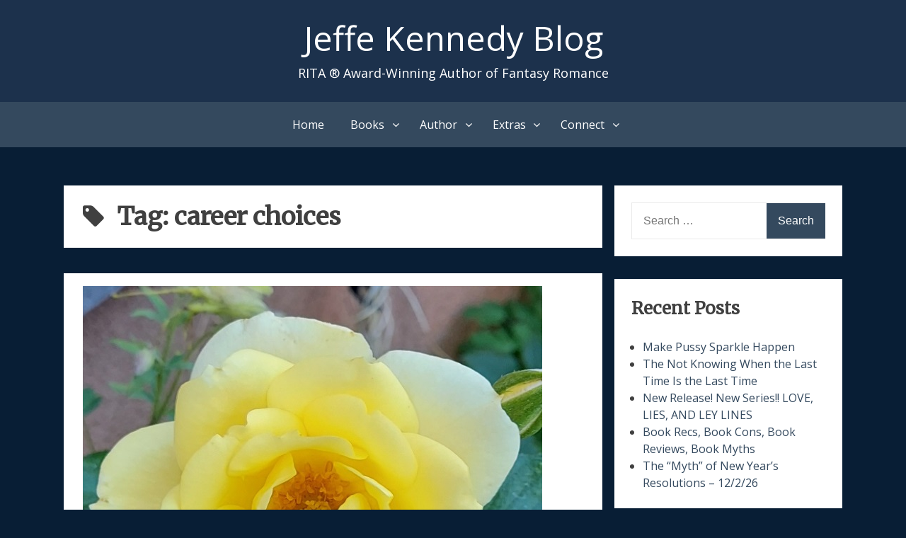

--- FILE ---
content_type: text/html; charset=UTF-8
request_url: https://blog.jeffekennedy.com/tag/career-choices/
body_size: 14275
content:
<!DOCTYPE html>
<html lang="en-US">
<head>
<meta charset="UTF-8">
<meta name="viewport" content="width=device-width, initial-scale=1">
<link rel="profile" href="http://gmpg.org/xfn/11">
<link href="https://fonts.googleapis.com/css?family=Merriweather|Great+Vibes|Open+Sans|Alegreya|Alegreya+Sans" rel="stylesheet">
	
<title>career choices &#8211; Jeffe Kennedy Blog</title>
<meta name='robots' content='max-image-preview:large' />
	<style>img:is([sizes="auto" i], [sizes^="auto," i]) { contain-intrinsic-size: 3000px 1500px }</style>
	<link rel="alternate" type="application/rss+xml" title="Jeffe Kennedy Blog &raquo; Feed" href="https://blog.jeffekennedy.com/feed/" />
<link rel="alternate" type="application/rss+xml" title="Jeffe Kennedy Blog &raquo; Comments Feed" href="https://blog.jeffekennedy.com/comments/feed/" />
<link rel="alternate" type="application/rss+xml" title="Jeffe Kennedy Blog &raquo; career choices Tag Feed" href="https://blog.jeffekennedy.com/tag/career-choices/feed/" />
<script type="text/javascript">
/* <![CDATA[ */
window._wpemojiSettings = {"baseUrl":"https:\/\/s.w.org\/images\/core\/emoji\/16.0.1\/72x72\/","ext":".png","svgUrl":"https:\/\/s.w.org\/images\/core\/emoji\/16.0.1\/svg\/","svgExt":".svg","source":{"concatemoji":"https:\/\/blog.jeffekennedy.com\/wp-includes\/js\/wp-emoji-release.min.js?ver=6.8.3"}};
/*! This file is auto-generated */
!function(s,n){var o,i,e;function c(e){try{var t={supportTests:e,timestamp:(new Date).valueOf()};sessionStorage.setItem(o,JSON.stringify(t))}catch(e){}}function p(e,t,n){e.clearRect(0,0,e.canvas.width,e.canvas.height),e.fillText(t,0,0);var t=new Uint32Array(e.getImageData(0,0,e.canvas.width,e.canvas.height).data),a=(e.clearRect(0,0,e.canvas.width,e.canvas.height),e.fillText(n,0,0),new Uint32Array(e.getImageData(0,0,e.canvas.width,e.canvas.height).data));return t.every(function(e,t){return e===a[t]})}function u(e,t){e.clearRect(0,0,e.canvas.width,e.canvas.height),e.fillText(t,0,0);for(var n=e.getImageData(16,16,1,1),a=0;a<n.data.length;a++)if(0!==n.data[a])return!1;return!0}function f(e,t,n,a){switch(t){case"flag":return n(e,"\ud83c\udff3\ufe0f\u200d\u26a7\ufe0f","\ud83c\udff3\ufe0f\u200b\u26a7\ufe0f")?!1:!n(e,"\ud83c\udde8\ud83c\uddf6","\ud83c\udde8\u200b\ud83c\uddf6")&&!n(e,"\ud83c\udff4\udb40\udc67\udb40\udc62\udb40\udc65\udb40\udc6e\udb40\udc67\udb40\udc7f","\ud83c\udff4\u200b\udb40\udc67\u200b\udb40\udc62\u200b\udb40\udc65\u200b\udb40\udc6e\u200b\udb40\udc67\u200b\udb40\udc7f");case"emoji":return!a(e,"\ud83e\udedf")}return!1}function g(e,t,n,a){var r="undefined"!=typeof WorkerGlobalScope&&self instanceof WorkerGlobalScope?new OffscreenCanvas(300,150):s.createElement("canvas"),o=r.getContext("2d",{willReadFrequently:!0}),i=(o.textBaseline="top",o.font="600 32px Arial",{});return e.forEach(function(e){i[e]=t(o,e,n,a)}),i}function t(e){var t=s.createElement("script");t.src=e,t.defer=!0,s.head.appendChild(t)}"undefined"!=typeof Promise&&(o="wpEmojiSettingsSupports",i=["flag","emoji"],n.supports={everything:!0,everythingExceptFlag:!0},e=new Promise(function(e){s.addEventListener("DOMContentLoaded",e,{once:!0})}),new Promise(function(t){var n=function(){try{var e=JSON.parse(sessionStorage.getItem(o));if("object"==typeof e&&"number"==typeof e.timestamp&&(new Date).valueOf()<e.timestamp+604800&&"object"==typeof e.supportTests)return e.supportTests}catch(e){}return null}();if(!n){if("undefined"!=typeof Worker&&"undefined"!=typeof OffscreenCanvas&&"undefined"!=typeof URL&&URL.createObjectURL&&"undefined"!=typeof Blob)try{var e="postMessage("+g.toString()+"("+[JSON.stringify(i),f.toString(),p.toString(),u.toString()].join(",")+"));",a=new Blob([e],{type:"text/javascript"}),r=new Worker(URL.createObjectURL(a),{name:"wpTestEmojiSupports"});return void(r.onmessage=function(e){c(n=e.data),r.terminate(),t(n)})}catch(e){}c(n=g(i,f,p,u))}t(n)}).then(function(e){for(var t in e)n.supports[t]=e[t],n.supports.everything=n.supports.everything&&n.supports[t],"flag"!==t&&(n.supports.everythingExceptFlag=n.supports.everythingExceptFlag&&n.supports[t]);n.supports.everythingExceptFlag=n.supports.everythingExceptFlag&&!n.supports.flag,n.DOMReady=!1,n.readyCallback=function(){n.DOMReady=!0}}).then(function(){return e}).then(function(){var e;n.supports.everything||(n.readyCallback(),(e=n.source||{}).concatemoji?t(e.concatemoji):e.wpemoji&&e.twemoji&&(t(e.twemoji),t(e.wpemoji)))}))}((window,document),window._wpemojiSettings);
/* ]]> */
</script>
<style id='wp-emoji-styles-inline-css' type='text/css'>

	img.wp-smiley, img.emoji {
		display: inline !important;
		border: none !important;
		box-shadow: none !important;
		height: 1em !important;
		width: 1em !important;
		margin: 0 0.07em !important;
		vertical-align: -0.1em !important;
		background: none !important;
		padding: 0 !important;
	}
</style>
<link rel='stylesheet' id='wp-block-library-css' href='https://blog.jeffekennedy.com/wp-includes/css/dist/block-library/style.min.css?ver=6.8.3' type='text/css' media='all' />
<style id='classic-theme-styles-inline-css' type='text/css'>
/*! This file is auto-generated */
.wp-block-button__link{color:#fff;background-color:#32373c;border-radius:9999px;box-shadow:none;text-decoration:none;padding:calc(.667em + 2px) calc(1.333em + 2px);font-size:1.125em}.wp-block-file__button{background:#32373c;color:#fff;text-decoration:none}
</style>
<style id='global-styles-inline-css' type='text/css'>
:root{--wp--preset--aspect-ratio--square: 1;--wp--preset--aspect-ratio--4-3: 4/3;--wp--preset--aspect-ratio--3-4: 3/4;--wp--preset--aspect-ratio--3-2: 3/2;--wp--preset--aspect-ratio--2-3: 2/3;--wp--preset--aspect-ratio--16-9: 16/9;--wp--preset--aspect-ratio--9-16: 9/16;--wp--preset--color--black: #000000;--wp--preset--color--cyan-bluish-gray: #abb8c3;--wp--preset--color--white: #ffffff;--wp--preset--color--pale-pink: #f78da7;--wp--preset--color--vivid-red: #cf2e2e;--wp--preset--color--luminous-vivid-orange: #ff6900;--wp--preset--color--luminous-vivid-amber: #fcb900;--wp--preset--color--light-green-cyan: #7bdcb5;--wp--preset--color--vivid-green-cyan: #00d084;--wp--preset--color--pale-cyan-blue: #8ed1fc;--wp--preset--color--vivid-cyan-blue: #0693e3;--wp--preset--color--vivid-purple: #9b51e0;--wp--preset--gradient--vivid-cyan-blue-to-vivid-purple: linear-gradient(135deg,rgba(6,147,227,1) 0%,rgb(155,81,224) 100%);--wp--preset--gradient--light-green-cyan-to-vivid-green-cyan: linear-gradient(135deg,rgb(122,220,180) 0%,rgb(0,208,130) 100%);--wp--preset--gradient--luminous-vivid-amber-to-luminous-vivid-orange: linear-gradient(135deg,rgba(252,185,0,1) 0%,rgba(255,105,0,1) 100%);--wp--preset--gradient--luminous-vivid-orange-to-vivid-red: linear-gradient(135deg,rgba(255,105,0,1) 0%,rgb(207,46,46) 100%);--wp--preset--gradient--very-light-gray-to-cyan-bluish-gray: linear-gradient(135deg,rgb(238,238,238) 0%,rgb(169,184,195) 100%);--wp--preset--gradient--cool-to-warm-spectrum: linear-gradient(135deg,rgb(74,234,220) 0%,rgb(151,120,209) 20%,rgb(207,42,186) 40%,rgb(238,44,130) 60%,rgb(251,105,98) 80%,rgb(254,248,76) 100%);--wp--preset--gradient--blush-light-purple: linear-gradient(135deg,rgb(255,206,236) 0%,rgb(152,150,240) 100%);--wp--preset--gradient--blush-bordeaux: linear-gradient(135deg,rgb(254,205,165) 0%,rgb(254,45,45) 50%,rgb(107,0,62) 100%);--wp--preset--gradient--luminous-dusk: linear-gradient(135deg,rgb(255,203,112) 0%,rgb(199,81,192) 50%,rgb(65,88,208) 100%);--wp--preset--gradient--pale-ocean: linear-gradient(135deg,rgb(255,245,203) 0%,rgb(182,227,212) 50%,rgb(51,167,181) 100%);--wp--preset--gradient--electric-grass: linear-gradient(135deg,rgb(202,248,128) 0%,rgb(113,206,126) 100%);--wp--preset--gradient--midnight: linear-gradient(135deg,rgb(2,3,129) 0%,rgb(40,116,252) 100%);--wp--preset--font-size--small: 13px;--wp--preset--font-size--medium: 20px;--wp--preset--font-size--large: 36px;--wp--preset--font-size--x-large: 42px;--wp--preset--spacing--20: 0.44rem;--wp--preset--spacing--30: 0.67rem;--wp--preset--spacing--40: 1rem;--wp--preset--spacing--50: 1.5rem;--wp--preset--spacing--60: 2.25rem;--wp--preset--spacing--70: 3.38rem;--wp--preset--spacing--80: 5.06rem;--wp--preset--shadow--natural: 6px 6px 9px rgba(0, 0, 0, 0.2);--wp--preset--shadow--deep: 12px 12px 50px rgba(0, 0, 0, 0.4);--wp--preset--shadow--sharp: 6px 6px 0px rgba(0, 0, 0, 0.2);--wp--preset--shadow--outlined: 6px 6px 0px -3px rgba(255, 255, 255, 1), 6px 6px rgba(0, 0, 0, 1);--wp--preset--shadow--crisp: 6px 6px 0px rgba(0, 0, 0, 1);}:where(.is-layout-flex){gap: 0.5em;}:where(.is-layout-grid){gap: 0.5em;}body .is-layout-flex{display: flex;}.is-layout-flex{flex-wrap: wrap;align-items: center;}.is-layout-flex > :is(*, div){margin: 0;}body .is-layout-grid{display: grid;}.is-layout-grid > :is(*, div){margin: 0;}:where(.wp-block-columns.is-layout-flex){gap: 2em;}:where(.wp-block-columns.is-layout-grid){gap: 2em;}:where(.wp-block-post-template.is-layout-flex){gap: 1.25em;}:where(.wp-block-post-template.is-layout-grid){gap: 1.25em;}.has-black-color{color: var(--wp--preset--color--black) !important;}.has-cyan-bluish-gray-color{color: var(--wp--preset--color--cyan-bluish-gray) !important;}.has-white-color{color: var(--wp--preset--color--white) !important;}.has-pale-pink-color{color: var(--wp--preset--color--pale-pink) !important;}.has-vivid-red-color{color: var(--wp--preset--color--vivid-red) !important;}.has-luminous-vivid-orange-color{color: var(--wp--preset--color--luminous-vivid-orange) !important;}.has-luminous-vivid-amber-color{color: var(--wp--preset--color--luminous-vivid-amber) !important;}.has-light-green-cyan-color{color: var(--wp--preset--color--light-green-cyan) !important;}.has-vivid-green-cyan-color{color: var(--wp--preset--color--vivid-green-cyan) !important;}.has-pale-cyan-blue-color{color: var(--wp--preset--color--pale-cyan-blue) !important;}.has-vivid-cyan-blue-color{color: var(--wp--preset--color--vivid-cyan-blue) !important;}.has-vivid-purple-color{color: var(--wp--preset--color--vivid-purple) !important;}.has-black-background-color{background-color: var(--wp--preset--color--black) !important;}.has-cyan-bluish-gray-background-color{background-color: var(--wp--preset--color--cyan-bluish-gray) !important;}.has-white-background-color{background-color: var(--wp--preset--color--white) !important;}.has-pale-pink-background-color{background-color: var(--wp--preset--color--pale-pink) !important;}.has-vivid-red-background-color{background-color: var(--wp--preset--color--vivid-red) !important;}.has-luminous-vivid-orange-background-color{background-color: var(--wp--preset--color--luminous-vivid-orange) !important;}.has-luminous-vivid-amber-background-color{background-color: var(--wp--preset--color--luminous-vivid-amber) !important;}.has-light-green-cyan-background-color{background-color: var(--wp--preset--color--light-green-cyan) !important;}.has-vivid-green-cyan-background-color{background-color: var(--wp--preset--color--vivid-green-cyan) !important;}.has-pale-cyan-blue-background-color{background-color: var(--wp--preset--color--pale-cyan-blue) !important;}.has-vivid-cyan-blue-background-color{background-color: var(--wp--preset--color--vivid-cyan-blue) !important;}.has-vivid-purple-background-color{background-color: var(--wp--preset--color--vivid-purple) !important;}.has-black-border-color{border-color: var(--wp--preset--color--black) !important;}.has-cyan-bluish-gray-border-color{border-color: var(--wp--preset--color--cyan-bluish-gray) !important;}.has-white-border-color{border-color: var(--wp--preset--color--white) !important;}.has-pale-pink-border-color{border-color: var(--wp--preset--color--pale-pink) !important;}.has-vivid-red-border-color{border-color: var(--wp--preset--color--vivid-red) !important;}.has-luminous-vivid-orange-border-color{border-color: var(--wp--preset--color--luminous-vivid-orange) !important;}.has-luminous-vivid-amber-border-color{border-color: var(--wp--preset--color--luminous-vivid-amber) !important;}.has-light-green-cyan-border-color{border-color: var(--wp--preset--color--light-green-cyan) !important;}.has-vivid-green-cyan-border-color{border-color: var(--wp--preset--color--vivid-green-cyan) !important;}.has-pale-cyan-blue-border-color{border-color: var(--wp--preset--color--pale-cyan-blue) !important;}.has-vivid-cyan-blue-border-color{border-color: var(--wp--preset--color--vivid-cyan-blue) !important;}.has-vivid-purple-border-color{border-color: var(--wp--preset--color--vivid-purple) !important;}.has-vivid-cyan-blue-to-vivid-purple-gradient-background{background: var(--wp--preset--gradient--vivid-cyan-blue-to-vivid-purple) !important;}.has-light-green-cyan-to-vivid-green-cyan-gradient-background{background: var(--wp--preset--gradient--light-green-cyan-to-vivid-green-cyan) !important;}.has-luminous-vivid-amber-to-luminous-vivid-orange-gradient-background{background: var(--wp--preset--gradient--luminous-vivid-amber-to-luminous-vivid-orange) !important;}.has-luminous-vivid-orange-to-vivid-red-gradient-background{background: var(--wp--preset--gradient--luminous-vivid-orange-to-vivid-red) !important;}.has-very-light-gray-to-cyan-bluish-gray-gradient-background{background: var(--wp--preset--gradient--very-light-gray-to-cyan-bluish-gray) !important;}.has-cool-to-warm-spectrum-gradient-background{background: var(--wp--preset--gradient--cool-to-warm-spectrum) !important;}.has-blush-light-purple-gradient-background{background: var(--wp--preset--gradient--blush-light-purple) !important;}.has-blush-bordeaux-gradient-background{background: var(--wp--preset--gradient--blush-bordeaux) !important;}.has-luminous-dusk-gradient-background{background: var(--wp--preset--gradient--luminous-dusk) !important;}.has-pale-ocean-gradient-background{background: var(--wp--preset--gradient--pale-ocean) !important;}.has-electric-grass-gradient-background{background: var(--wp--preset--gradient--electric-grass) !important;}.has-midnight-gradient-background{background: var(--wp--preset--gradient--midnight) !important;}.has-small-font-size{font-size: var(--wp--preset--font-size--small) !important;}.has-medium-font-size{font-size: var(--wp--preset--font-size--medium) !important;}.has-large-font-size{font-size: var(--wp--preset--font-size--large) !important;}.has-x-large-font-size{font-size: var(--wp--preset--font-size--x-large) !important;}
:where(.wp-block-post-template.is-layout-flex){gap: 1.25em;}:where(.wp-block-post-template.is-layout-grid){gap: 1.25em;}
:where(.wp-block-columns.is-layout-flex){gap: 2em;}:where(.wp-block-columns.is-layout-grid){gap: 2em;}
:root :where(.wp-block-pullquote){font-size: 1.5em;line-height: 1.6;}
</style>
<link rel='stylesheet' id='bhari-core-css-css' href='https://blog.jeffekennedy.com/wp-content/themes/bhari/assets/css/min/style.min.css?ver=6.8.3' type='text/css' media='all' />
<style id='bhari-core-css-inline-css' type='text/css'>
.error404 .site-content, .page .site-content, .error404 .custom-headers, .page .custom-headers {max-width: 1100px; }.archive .site-content, .search .site-content, .blog .site-content, .archive .custom-headers, .search .custom-headers, .blog .custom-headers {max-width: 1100px; }.single .site-content, .single .custom-headers {max-width: 1100px; }
</style>
<link rel='stylesheet' id='font-awesome-css' href='https://blog.jeffekennedy.com/wp-content/themes/bhari/assets/vendor/css/font-awesome.min.css?ver=6.8.3' type='text/css' media='all' />
<script type="text/javascript" src="https://blog.jeffekennedy.com/wp-includes/js/jquery/jquery.min.js?ver=3.7.1" id="jquery-core-js"></script>
<script type="text/javascript" src="https://blog.jeffekennedy.com/wp-includes/js/jquery/jquery-migrate.min.js?ver=3.4.1" id="jquery-migrate-js"></script>
<link rel="https://api.w.org/" href="https://blog.jeffekennedy.com/wp-json/" /><link rel="alternate" title="JSON" type="application/json" href="https://blog.jeffekennedy.com/wp-json/wp/v2/tags/10199" /><link rel="EditURI" type="application/rsd+xml" title="RSD" href="https://blog.jeffekennedy.com/xmlrpc.php?rsd" />
<meta name="generator" content="WordPress 6.8.3" />
<style type="text/css">.recentcomments a{display:inline !important;padding:0 !important;margin:0 !important;}</style>        <style type="text/css">
                .site-title a,
        .site-description {
         color: #1c314c;
        }
               </style>
        <style type="text/css" id="custom-background-css">
body.custom-background { background-color: #081e35; }
</style>
	<link rel="icon" href="https://blog.jeffekennedy.com/wp-content/uploads/2019/03/cropped-favicon-1-32x32.png" sizes="32x32" />
<link rel="icon" href="https://blog.jeffekennedy.com/wp-content/uploads/2019/03/cropped-favicon-1-192x192.png" sizes="192x192" />
<link rel="apple-touch-icon" href="https://blog.jeffekennedy.com/wp-content/uploads/2019/03/cropped-favicon-1-180x180.png" />
<meta name="msapplication-TileImage" content="https://blog.jeffekennedy.com/wp-content/uploads/2019/03/cropped-favicon-1-270x270.png" />
		<style type="text/css" id="wp-custom-css">
			body
{
	font-family: 'Open Sans', sans-serif;
}

#masthead
{
	background-color: #1C314C;
}

#masthead a, #masthead p
{
	color: white;
}

#masthead a:hover
{
	color: #758DAA;
}

#masthead h1
{
	font-family: 'Great Vibes', cursive;
}

h1,h2,h3,h4,h5,h6
{
    font-family: 'Merriweather', serif;
}		</style>
		</head>

<body class="archive tag tag-career-choices tag-10199 custom-background wp-theme-bhari layout-content-sidebar group-blog hfeed">
<div id="page" class="site">
    <a class="skip-link screen-reader-text" href="#content">Skip to content</a>

        <header id="masthead" class="site-header" role="banner">
    
        <div class="site-branding">
                                        <p class="site-title"><a href="https://blog.jeffekennedy.com/" rel="home">Jeffe Kennedy Blog</a></p>
            
                                        <p class="site-description">RITA ® Award-Winning Author of Fantasy Romance </p>
                    </div><!-- .site-branding -->

        <nav id="site-navigation" class="main-navigation" role="navigation">
            <button class="menu-toggle" aria-controls="primary-menu" aria-expanded="false">
                                    <i class="fa fa-reorder" aria-hidden="true"></i>
                                Primary Menu            </button>
            <div class="menu-top-menu-container"><ul id="primary-menu" class="menu"><li id="menu-item-96859" class="menu-item menu-item-type-custom menu-item-object-custom menu-item-96859"><a href="https://www.jeffekennedy.com">Home</a></li>
<li id="menu-item-96827" class="menu-item menu-item-type-custom menu-item-object-custom menu-item-has-children menu-item-96827"><a href="#">Books</a>
<ul class="sub-menu">
	<li id="menu-item-96792" class="menu-item menu-item-type-custom menu-item-object-custom menu-item-96792"><a href="https://jeffekennedy.com/genres/all">By Genre</a></li>
	<li id="menu-item-96793" class="menu-item menu-item-type-custom menu-item-object-custom menu-item-96793"><a href="https://jeffekennedy.com/reading-order">Reading Order</a></li>
	<li id="menu-item-99156" class="menu-item menu-item-type-custom menu-item-object-custom menu-item-99156"><a href="https://jeffekennedy.com/series/bonds-of-magic">Bonds of Magic</a></li>
	<li id="menu-item-99155" class="menu-item menu-item-type-custom menu-item-object-custom menu-item-99155"><a href="https://jeffekennedy.com/series/heirs-of-magic">Heirs of Magic</a></li>
	<li id="menu-item-96794" class="menu-item menu-item-type-custom menu-item-object-custom menu-item-96794"><a href="https://jeffekennedy.com/series/sorcerous-moons">Sorcerous Moons</a></li>
	<li id="menu-item-96795" class="menu-item menu-item-type-custom menu-item-object-custom menu-item-96795"><a href="https://jeffekennedy.com/series/the-chronicles-of-dasnaria">The Chronicles of Dasnaria</a></li>
	<li id="menu-item-96796" class="menu-item menu-item-type-custom menu-item-object-custom menu-item-96796"><a href="https://jeffekennedy.com/series/missed-connections">Missed Connections</a></li>
	<li id="menu-item-96797" class="menu-item menu-item-type-custom menu-item-object-custom menu-item-96797"><a href="https://jeffekennedy.com/series/the-uncharted-realms">The Uncharted Realms</a></li>
	<li id="menu-item-96798" class="menu-item menu-item-type-custom menu-item-object-custom menu-item-96798"><a href="https://jeffekennedy.com/series/between-the-twelve-kingdoms-and-the-uncharted-realms">Between the Twelve Kingdoms and the Uncharted Realms</a></li>
	<li id="menu-item-96799" class="menu-item menu-item-type-custom menu-item-object-custom menu-item-96799"><a href="https://jeffekennedy.com/series/falling-under">Falling Under</a></li>
	<li id="menu-item-96800" class="menu-item menu-item-type-custom menu-item-object-custom menu-item-96800"><a href="https://jeffekennedy.com/series/covenant-of-thorns">Covenant of Thorns</a></li>
	<li id="menu-item-96801" class="menu-item menu-item-type-custom menu-item-object-custom menu-item-96801"><a href="https://jeffekennedy.com/series/facets-of-passion">Facets of Passion</a></li>
	<li id="menu-item-96802" class="menu-item menu-item-type-custom menu-item-object-custom menu-item-96802"><a href="https://jeffekennedy.com/series/master-of-the-opera-e-serial">Master of the Opera E-Serial</a></li>
	<li id="menu-item-96803" class="menu-item menu-item-type-custom menu-item-object-custom menu-item-96803"><a href="https://jeffekennedy.com/series/blood-currency">Blood Currency</a></li>
	<li id="menu-item-96804" class="menu-item menu-item-type-custom menu-item-object-custom menu-item-96804"><a href="https://jeffekennedy.com/series/petals-and-thorns">Petals and Thorns</a></li>
	<li id="menu-item-96805" class="menu-item menu-item-type-custom menu-item-object-custom menu-item-96805"><a href="https://jeffekennedy.com/series/forgotten-empires">Forgotten Empires</a></li>
	<li id="menu-item-96806" class="menu-item menu-item-type-custom menu-item-object-custom menu-item-96806"><a href="https://jeffekennedy.com/series/other-works">Other Works</a></li>
	<li id="menu-item-96807" class="menu-item menu-item-type-custom menu-item-object-custom menu-item-96807"><a href="https://jeffekennedy.com/series/the-twelve-kingdoms">The Twelve Kingdoms</a></li>
</ul>
</li>
<li id="menu-item-96828" class="menu-item menu-item-type-custom menu-item-object-custom menu-item-has-children menu-item-96828"><a href="#">Author</a>
<ul class="sub-menu">
	<li id="menu-item-96808" class="menu-item menu-item-type-custom menu-item-object-custom menu-item-96808"><a href="https://jeffekennedy.com/workshops">Workshops</a></li>
	<li id="menu-item-96809" class="menu-item menu-item-type-custom menu-item-object-custom menu-item-96809"><a href="https://jeffekennedy.com/appearances">In Person Appearances</a></li>
	<li id="menu-item-96810" class="menu-item menu-item-type-custom menu-item-object-custom menu-item-96810"><a href="https://jeffekennedy.com/bio">Biography</a></li>
	<li id="menu-item-96811" class="menu-item menu-item-type-custom menu-item-object-custom menu-item-96811"><a href="https://jeffekennedy.com/virtual-appearances">Virtual Appearances</a></li>
</ul>
</li>
<li id="menu-item-96829" class="menu-item menu-item-type-custom menu-item-object-custom menu-item-has-children menu-item-96829"><a href="#">Extras</a>
<ul class="sub-menu">
	<li id="menu-item-96812" class="menu-item menu-item-type-custom menu-item-object-custom menu-item-96812"><a href="https://jeffekennedy.com/Santa-Fe-Webcam">Life in Santa Fe</a></li>
	<li id="menu-item-96813" class="menu-item menu-item-type-custom menu-item-object-custom menu-item-96813"><a href="https://jeffekennedy.com/faq">FAQs</a></li>
	<li id="menu-item-96814" class="menu-item menu-item-type-custom menu-item-object-custom menu-item-96814"><a href="https://jeffekennedy.com/kingdoms-and-realms-gallery">A Gallery for Twelve Kingdoms and Uncharted Realms</a></li>
	<li id="menu-item-96815" class="menu-item menu-item-type-custom menu-item-object-custom menu-item-96815"><a href="https://jeffekennedy.com/Blogs">Blogs I Follow and Recommend</a></li>
	<li id="menu-item-96816" class="menu-item menu-item-type-custom menu-item-object-custom menu-item-96816"><a href="https://jeffekennedy.com/Conferences">Fun Photos from Conferences and Around the World</a></li>
</ul>
</li>
<li id="menu-item-96830" class="menu-item menu-item-type-custom menu-item-object-custom menu-item-has-children menu-item-96830"><a href="#">Connect</a>
<ul class="sub-menu">
	<li id="menu-item-96817" class="menu-item menu-item-type-custom menu-item-object-custom menu-item-96817"><a href="https://twitter.com/jeffekennedy">Twitter</a></li>
	<li id="menu-item-96818" class="menu-item menu-item-type-custom menu-item-object-custom menu-item-96818"><a href="https://sffseven.blogspot.com/">SFF Seven</a></li>
	<li id="menu-item-96819" class="menu-item menu-item-type-custom menu-item-object-custom menu-item-96819"><a href="https://ffprwa.com/">FF&#038;P</a></li>
	<li id="menu-item-96820" class="menu-item menu-item-type-custom menu-item-object-custom menu-item-96820"><a href="https://herebemagic.blogspot.com/">Here Be Magic</a></li>
	<li id="menu-item-96821" class="menu-item menu-item-type-custom menu-item-object-custom menu-item-96821"><a href="https://jeffekennedy.com/Contact">Email</a></li>
	<li id="menu-item-96822" class="menu-item menu-item-type-custom menu-item-object-custom menu-item-96822"><a href="https://www.goodreads.com/author/show/1014374.Jeffe_Kennedy">Goodreads</a></li>
	<li id="menu-item-96823" class="menu-item menu-item-type-custom menu-item-object-custom menu-item-96823"><a href="https://www.facebook.com/Author.Jeffe.Kennedy/">Facebook</a></li>
	<li id="menu-item-96824" class="menu-item menu-item-type-custom menu-item-object-custom menu-item-96824"><a href="https://itunes.apple.com/us/artist/jeffe-kennedy/id470933194?mt=11&#038;ign-mpt=uo%3D4">iTunes</a></li>
	<li id="menu-item-96825" class="menu-item menu-item-type-custom menu-item-object-custom menu-item-96825"><a href="https://www.amazon.com/Jeffe-Kennedy/e/B001KIASYE?ref=sr_ntt_srch_lnk_1&#038;qid=1553183743&#038;sr=8-1">Amazon</a></li>
</ul>
</li>
</ul></div>        </nav><!-- #site-navigation -->

        </header><!-- #masthead -->

    
    
        <div id="content" class="site-content">
    
    <div id="primary" class="content-area">
        <main id="main" class="site-main" role="main">

            
                
                    <header class="page-header">
                        <h1 class="page-title"> <i class="fa fa-tag" aria-hidden="true"></i>Tag: <span>career choices</span></h1>                                            </header><!-- .page-header -->

                
                
                
<article id="post-100231" class="post-100231 post type-post status-publish format-standard has-post-thumbnail hentry category-blog tag-advice tag-career tag-career-author tag-career-choices tag-growing-up tag-sff-7 tag-sff-seven tag-stem">

        <header class="entry-header">
            
                        <div class="entry-thumbnail">
                    <img width="649" height="635" src="https://blog.jeffekennedy.com/wp-content/uploads/2022/06/20220529_070400.jpg" class="attachment-post-thumbnail size-post-thumbnail wp-post-image" alt="" decoding="async" fetchpriority="high" srcset="https://blog.jeffekennedy.com/wp-content/uploads/2022/06/20220529_070400.jpg 649w, https://blog.jeffekennedy.com/wp-content/uploads/2022/06/20220529_070400-300x294.jpg 300w" sizes="(max-width: 649px) 100vw, 649px" />                    </div><!-- .entry-thumbnail -->    
                    <h2 class="entry-title"><a href="https://blog.jeffekennedy.com/2022/06/01/putting-food-on-the-table-and-other-wise-advice-for-aspiring-novelists/" rel="bookmark">Putting Food on the Table™ and Other Wise Advice for Aspiring Novelists</a></h2><div class="entry-meta"><span class="meta-author"><img alt='' src='https://secure.gravatar.com/avatar/2a1f0b491794ebc70e4b458e360faa5d22746eae8fad2c8ee8385a77b4d1c205?s=20&#038;d=mm&#038;r=g' srcset='https://secure.gravatar.com/avatar/2a1f0b491794ebc70e4b458e360faa5d22746eae8fad2c8ee8385a77b4d1c205?s=40&#038;d=mm&#038;r=g 2x' class='avatar avatar-20 photo' height='20' width='20' decoding='async'/><span class="byline"><span class="author vcard"><a class="url fn n" href="https://blog.jeffekennedy.com/author/jken/">Jeffe Kennedy</a></span> </span></span><span class="sep">/</span><span class="meta-date"><i class="fa fa-calendar" aria-hidden="true"></i> <span class="posted-on"><a href="https://blog.jeffekennedy.com/2022/06/01/putting-food-on-the-table-and-other-wise-advice-for-aspiring-novelists/" rel="bookmark"><time class="entry-date published updated" datetime="2022-06-01T20:20:21+00:00">June 1, 2022</time></a> </span></span><span class="sep">/</span><span class="meta-category"><i class="fa fa-folder" aria-hidden="true"></i> <span class="cat-links"> <a href="https://blog.jeffekennedy.com/category/blog/" rel="category tag">Blog</a> </span></span></div><!-- .entry-meta -->
        </header><!-- .entry-header -->
    
        <div class="entry-content">
    
    <p>This week at the SFF Seven we&#8217;re discussing what we were supposed to be &#8211; the vocational advice young writers get because writing doesn&#8217;t put food on the table™</p>
<p>I really loved <a href="https://sffseven.blogspot.com/2022/05/the-young-writer-societys-expectations.html" target="_blank" rel="noopener">KAK&#8217;s epic tale from yesterday</a> (for some reason Google has decided I&#8217;m not allowed to comment anymore), in part because I am also not the author who Always Wanted to Be a Writer.</p>
<p>Not because I didn&#8217;t love reading and writing &#8211; I always, always did! &#8211; and I even won a poetry contest when I was eleven or twelve and I wrote poetry (really bad poetry) all through high school. I contributed them to the high school literary magazine, anonymously because I was a weenie. I took AP English and my teachers praised my stories and other writings.</p>
<p>But, dear reader, never did one person suggest that I become a writer. Nobody ever thinks that a career as a writer will put food on the table™. To be fair, it generally doesn&#8217;t, and it takes a long time to get there, unless you hit the literary equivalent of the lottery. Like all the pretty aspiring actors from the Midwest arriving in Hollywood on the bus, very few of us become superstars. Most of us get really good at waiting tables</p>
<p>Sometimes, though, I wish someone had suggested that as a career for me. Instead, like KAK, when I was told I could be or do anything, those suggestions shaded toward other careers. Science! Medicine! Biology! While I greatly appreciate that so many adults in my life recognized my strengths in the STEM areas and encouraged me to apply myself, I regret that I didn&#8217;t direct some of that application to writing.</p>
<p>See, when I was headed to college, there was a scholarship offered for someone in English/Literature. You had to write an essay and the winner got&#8230; I don&#8217;t even remember. Free ride? Fame? Glory? I can&#8217;t even remember, but I wanted it. I had this idea of surprising everyone with my sudden literary talent. So, even though I was enrolled as a pre-med student, I wrote an essay for this scholarship in the lit department.</p>
<p>Now, my mom and I had this back and forth then, where she HATED that I put off schoolwork until the night before. I was a terrible procrastinator &#8211; something I had to change about myself in becoming a novelist &#8211; and I&#8217;d gotten pretty good at gliding by on last-minute efforts. That&#8217;s what I did on this essay, whipping it out in a frenzy and I still thought it was brilliant.</p>
<p>And someone else &#8211; let&#8217;s call her Brienne Merritt &#8211; won the scholarship. You can Google her. She&#8217;s beautiful, blonde, athletic, intelligent, talented, and she won MY scholarship making her the ideal nemesis for a young me. I&#8217;m not tagging her because we aren&#8217;t friends and never were, though we have a lot of mutuals. I kind of doubt she even knows I exist. I was that gal at the party in <a href="https://www.imdb.com/title/tt0098258/fullcredits?ref_=tt_cl_sm" target="_blank" rel="noopener">Say Anything</a> that comes up to Ione Skye and babbles on about how their competition made her work harder and Ione finally says, &#8220;me too!&#8221; just to be polite.</p>
<p>(I notice that Brienne is now a nurse, which makes for a funny reversal.)</p>
<p>Anyway, the advice I did get, that was the best vocational advice I received, came at the end of college from my Comparative Religious Studies advisor, Professor Hadas. I was trying to decide between many post-college paths and interests &#8211; medical school, it turns out, was not one of them &#8211; and he told me to stick with science.</p>
<p>I know, right? Basically the same as everyone had been telling me all along, but he had wise advice along with it. He advised me to pick a career (and post-graduate education) that would put food on the table™. He told me I was fortunate to have strengths in areas that people would pay me to work on. And that having that income security would give me a foundation to continue to learn and grow, to follow my more esoteric interests.</p>
<p>It was truly good advice.</p>
<p><img decoding="async" class="alignnone size-medium wp-image-100232" src="http://blog.jeffekennedy.com/wp-content/uploads/2022/06/20220529_070400-300x294.jpg" alt="" width="300" height="294" srcset="https://blog.jeffekennedy.com/wp-content/uploads/2022/06/20220529_070400-300x294.jpg 300w, https://blog.jeffekennedy.com/wp-content/uploads/2022/06/20220529_070400.jpg 649w" sizes="(max-width: 300px) 100vw, 300px" /></p>

        </div><!-- .entry-content -->
    
        <footer class="entry-footer">
    
    <span class="comments-link"> <i class="fa fa-comments" aria-hidden="true"></i> <a href="https://blog.jeffekennedy.com/2022/06/01/putting-food-on-the-table-and-other-wise-advice-for-aspiring-novelists/#respond">Leave a Comment<span class="screen-reader-text"> on Putting Food on the Table™ and Other Wise Advice for Aspiring Novelists</span></a></span><span class="sep">/</span><span class="meta-tag"><i class="fa fa-tags" aria-hidden="true"></i> <span class="tags-links"> <a href="https://blog.jeffekennedy.com/tag/advice/" rel="tag">advice</a>, <a href="https://blog.jeffekennedy.com/tag/career/" rel="tag">career</a>, <a href="https://blog.jeffekennedy.com/tag/career-author/" rel="tag">career author</a>, <a href="https://blog.jeffekennedy.com/tag/career-choices/" rel="tag">career choices</a>, <a href="https://blog.jeffekennedy.com/tag/growing-up/" rel="tag">Growing Up</a>, <a href="https://blog.jeffekennedy.com/tag/sff-7/" rel="tag">SFF 7</a>, <a href="https://blog.jeffekennedy.com/tag/sff-seven/" rel="tag">SFF Seven</a>, <a href="https://blog.jeffekennedy.com/tag/stem/" rel="tag">STEM</a> </span></span>
        </footer><!-- .entry-footer -->
    
</article><!-- #post-## -->

<article id="post-99935" class="post-99935 post type-post status-publish format-standard has-post-thumbnail hentry category-blog tag-career-author tag-career-choices tag-ignorance-is-bliss tag-jeffe-kennedy tag-sff-7 tag-sff-seven tag-what-i-wish-id-known tag-writers-life tag-writing">

        <header class="entry-header">
            
                        <div class="entry-thumbnail">
                    <img width="1888" height="1416" src="https://blog.jeffekennedy.com/wp-content/uploads/2022/02/20220201_101056-rotated.jpg" class="attachment-post-thumbnail size-post-thumbnail wp-post-image" alt="" decoding="async" loading="lazy" srcset="https://blog.jeffekennedy.com/wp-content/uploads/2022/02/20220201_101056-rotated.jpg 1888w, https://blog.jeffekennedy.com/wp-content/uploads/2022/02/20220201_101056-300x225.jpg 300w, https://blog.jeffekennedy.com/wp-content/uploads/2022/02/20220201_101056-1024x768.jpg 1024w, https://blog.jeffekennedy.com/wp-content/uploads/2022/02/20220201_101056-768x576.jpg 768w, https://blog.jeffekennedy.com/wp-content/uploads/2022/02/20220201_101056-1536x1152.jpg 1536w" sizes="auto, (max-width: 1888px) 100vw, 1888px" />                    </div><!-- .entry-thumbnail -->    
                    <h2 class="entry-title"><a href="https://blog.jeffekennedy.com/2022/02/02/what-im-glad-i-didnt-know-when-i-decided-to-become-a-writer/" rel="bookmark">What I&#8217;m Glad I Didn&#8217;t Know When I Decided to Become a Writer</a></h2><div class="entry-meta"><span class="meta-author"><img alt='' src='https://secure.gravatar.com/avatar/2a1f0b491794ebc70e4b458e360faa5d22746eae8fad2c8ee8385a77b4d1c205?s=20&#038;d=mm&#038;r=g' srcset='https://secure.gravatar.com/avatar/2a1f0b491794ebc70e4b458e360faa5d22746eae8fad2c8ee8385a77b4d1c205?s=40&#038;d=mm&#038;r=g 2x' class='avatar avatar-20 photo' height='20' width='20' loading='lazy' decoding='async'/><span class="byline"><span class="author vcard"><a class="url fn n" href="https://blog.jeffekennedy.com/author/jken/">Jeffe Kennedy</a></span> </span></span><span class="sep">/</span><span class="meta-date"><i class="fa fa-calendar" aria-hidden="true"></i> <span class="posted-on"><a href="https://blog.jeffekennedy.com/2022/02/02/what-im-glad-i-didnt-know-when-i-decided-to-become-a-writer/" rel="bookmark"><time class="entry-date published updated" datetime="2022-02-02T22:59:23+00:00">February 2, 2022</time></a> </span></span><span class="sep">/</span><span class="meta-category"><i class="fa fa-folder" aria-hidden="true"></i> <span class="cat-links"> <a href="https://blog.jeffekennedy.com/category/blog/" rel="category tag">Blog</a> </span></span></div><!-- .entry-meta -->
        </header><!-- .entry-header -->
    
        <div class="entry-content">
    
    <p><img loading="lazy" decoding="async" class="alignnone size-medium wp-image-99937" src="http://blog.jeffekennedy.com/wp-content/uploads/2022/02/20220201_101056-300x225.jpg" alt="" width="300" height="225" srcset="https://blog.jeffekennedy.com/wp-content/uploads/2022/02/20220201_101056-300x225.jpg 300w, https://blog.jeffekennedy.com/wp-content/uploads/2022/02/20220201_101056-1024x768.jpg 1024w, https://blog.jeffekennedy.com/wp-content/uploads/2022/02/20220201_101056-768x576.jpg 768w, https://blog.jeffekennedy.com/wp-content/uploads/2022/02/20220201_101056-1536x1152.jpg 1536w, https://blog.jeffekennedy.com/wp-content/uploads/2022/02/20220201_101056-rotated.jpg 1888w" sizes="auto, (max-width: 300px) 100vw, 300px" /></p>
<p>This week at the SFF Seven we&#8217;re discussing what we wish we&#8217;d known when we decided we wanted to write.</p>
<p>It&#8217;s an interesting question, and a fraught one. I first decided that being a writer would be the perfect career for me back in 1993. That&#8217;s almost 30 years ago, so it isn&#8217;t easy to think back to that younger self. At the time, I was completing a Ph.D. in neurophysiology and confronting the bald truth that I didn&#8217;t really want to be a research scientist. I sat myself down, meditated, and asked the question: if I took away all the if&#8217;s and&#8217;s and but&#8217;s, what would be the ideal life.</p>
<p>No one was more surprised than I was to hear that the answer was to be a writer. But I also knew it was a true answer and that, if I wanted to be happy, I had to do whatever it took to make that come true.</p>
<p>So, I cut bait on my Ph.D., got a Masters and a job as an editor/writer to start building my chops. I took night classes from visiting writers. I began writing, something, anything.</p>
<p>What do I wish I&#8217;d known then? It&#8217;s tempting to say I wish I&#8217;d known how long it would take before I truly began earning a living as an author. My conception then of how long it would take was absolutely the largest lacunae of ignorance in my hopeful moonscape. I thought it would be a couple of years, not a couple of decades. I totally thought I&#8217;d hit it big. I thought my steady progression of successes, for which I am grateful, make no mistake, would have a steeper upward trendline.</p>
<p>And yet&#8230; I&#8217;m actually glad the younger me didn&#8217;t know how protracted that effort would be, how studded with setbacks and pitfalls. Had I known, would I still have done it?</p>
<p>I don&#8217;t know.</p>
<p>Sometimes I think our ignorance at the outset of an ambitious enterprise works in our favor. Ignorance truly can be bliss, especially when it allows hope to flourish, hope that carries us through the difficult times.</p>
<p>Maybe what I really wish I&#8217;d known back when I made that decision is that it was the right one. But then, I knew that anyway.</p>

        </div><!-- .entry-content -->
    
        <footer class="entry-footer">
    
    <span class="comments-link"> <i class="fa fa-comments" aria-hidden="true"></i> <a href="https://blog.jeffekennedy.com/2022/02/02/what-im-glad-i-didnt-know-when-i-decided-to-become-a-writer/#respond">Leave a Comment<span class="screen-reader-text"> on What I&#8217;m Glad I Didn&#8217;t Know When I Decided to Become a Writer</span></a></span><span class="sep">/</span><span class="meta-tag"><i class="fa fa-tags" aria-hidden="true"></i> <span class="tags-links"> <a href="https://blog.jeffekennedy.com/tag/career-author/" rel="tag">career author</a>, <a href="https://blog.jeffekennedy.com/tag/career-choices/" rel="tag">career choices</a>, <a href="https://blog.jeffekennedy.com/tag/ignorance-is-bliss/" rel="tag">ignorance is bliss</a>, <a href="https://blog.jeffekennedy.com/tag/jeffe-kennedy/" rel="tag">Jeffe Kennedy</a>, <a href="https://blog.jeffekennedy.com/tag/sff-7/" rel="tag">SFF 7</a>, <a href="https://blog.jeffekennedy.com/tag/sff-seven/" rel="tag">SFF Seven</a>, <a href="https://blog.jeffekennedy.com/tag/what-i-wish-id-known/" rel="tag">what I wish I'd known</a>, <a href="https://blog.jeffekennedy.com/tag/writers-life/" rel="tag">writers life</a>, <a href="https://blog.jeffekennedy.com/tag/writing/" rel="tag">writing</a> </span></span>
        </footer><!-- .entry-footer -->
    
</article><!-- #post-## -->

                
                
                
                
            
        </main><!-- #main -->
    </div><!-- #primary -->


<aside id="secondary-right" class="widget-area" role="complementary">
    <section id="search-2" class="widget widget_search"><form role="search" method="get" class="search-form" action="https://blog.jeffekennedy.com/">
				<label>
					<span class="screen-reader-text">Search for:</span>
					<input type="search" class="search-field" placeholder="Search &hellip;" value="" name="s" />
				</label>
				<input type="submit" class="search-submit" value="Search" />
			</form></section>
		<section id="recent-posts-2" class="widget widget_recent_entries">
		<h2 class="widget-title">Recent Posts</h2>
		<ul>
											<li>
					<a href="https://blog.jeffekennedy.com/2026/01/26/make-pussy-sparkle-happen/">Make Pussy Sparkle Happen</a>
									</li>
											<li>
					<a href="https://blog.jeffekennedy.com/2026/01/19/the-not-knowing-when-the-last-time-is-the-last-time/">The Not Knowing When the Last Time Is the Last Time</a>
									</li>
											<li>
					<a href="https://blog.jeffekennedy.com/2026/01/16/new-release-new-series-love-lies-and-ley-lines/">New Release! New Series!! LOVE, LIES, AND LEY LINES</a>
									</li>
											<li>
					<a href="https://blog.jeffekennedy.com/2026/01/06/book-recs-book-cons-book-reviews-book-myths/">Book Recs, Book Cons, Book Reviews, Book Myths</a>
									</li>
											<li>
					<a href="https://blog.jeffekennedy.com/2026/01/02/the-myth-of-new-years-resolutions-12-2-26/">The &#8220;Myth&#8221; of New Year&#8217;s Resolutions &#8211; 12/2/26</a>
									</li>
					</ul>

		</section><section id="recent-comments-2" class="widget widget_recent_comments"><h2 class="widget-title">Recent Comments</h2><ul id="recentcomments"><li class="recentcomments"><span class="comment-author-link">Jeffe Kennedy</span> on <a href="https://blog.jeffekennedy.com/2011/02/17/balls/#comment-660873">Balls</a></li><li class="recentcomments"><span class="comment-author-link"><a href="https://lexanteinternet.blogspot.com/" class="url" rel="ugc external nofollow">Yeoman</a></span> on <a href="https://blog.jeffekennedy.com/2011/02/17/balls/#comment-660872">Balls</a></li><li class="recentcomments"><span class="comment-author-link">Jeffe Kennedy</span> on <a href="https://blog.jeffekennedy.com/2025/08/08/first-cup-of-coffee-august-8-2025/#comment-660865">First Cup of Coffee – August 8, 2025</a></li><li class="recentcomments"><span class="comment-author-link">The Kev</span> on <a href="https://blog.jeffekennedy.com/2025/08/08/first-cup-of-coffee-august-8-2025/#comment-660864">First Cup of Coffee – August 8, 2025</a></li><li class="recentcomments"><span class="comment-author-link">Jeffe Kennedy</span> on <a href="https://blog.jeffekennedy.com/2025/08/05/first-cup-of-coffee-august-5-2025/#comment-660863">First Cup of Coffee – August 5, 2025</a></li></ul></section><section id="archives-2" class="widget widget_archive"><h2 class="widget-title">Archives</h2>
			<ul>
					<li><a href='https://blog.jeffekennedy.com/2026/01/'>January 2026</a></li>
	<li><a href='https://blog.jeffekennedy.com/2025/12/'>December 2025</a></li>
	<li><a href='https://blog.jeffekennedy.com/2025/11/'>November 2025</a></li>
	<li><a href='https://blog.jeffekennedy.com/2025/10/'>October 2025</a></li>
	<li><a href='https://blog.jeffekennedy.com/2025/09/'>September 2025</a></li>
	<li><a href='https://blog.jeffekennedy.com/2025/08/'>August 2025</a></li>
	<li><a href='https://blog.jeffekennedy.com/2025/07/'>July 2025</a></li>
	<li><a href='https://blog.jeffekennedy.com/2025/06/'>June 2025</a></li>
	<li><a href='https://blog.jeffekennedy.com/2025/05/'>May 2025</a></li>
	<li><a href='https://blog.jeffekennedy.com/2025/04/'>April 2025</a></li>
	<li><a href='https://blog.jeffekennedy.com/2025/03/'>March 2025</a></li>
	<li><a href='https://blog.jeffekennedy.com/2025/02/'>February 2025</a></li>
	<li><a href='https://blog.jeffekennedy.com/2025/01/'>January 2025</a></li>
	<li><a href='https://blog.jeffekennedy.com/2024/12/'>December 2024</a></li>
	<li><a href='https://blog.jeffekennedy.com/2024/11/'>November 2024</a></li>
	<li><a href='https://blog.jeffekennedy.com/2024/10/'>October 2024</a></li>
	<li><a href='https://blog.jeffekennedy.com/2024/09/'>September 2024</a></li>
	<li><a href='https://blog.jeffekennedy.com/2024/08/'>August 2024</a></li>
	<li><a href='https://blog.jeffekennedy.com/2024/07/'>July 2024</a></li>
	<li><a href='https://blog.jeffekennedy.com/2024/06/'>June 2024</a></li>
	<li><a href='https://blog.jeffekennedy.com/2024/05/'>May 2024</a></li>
	<li><a href='https://blog.jeffekennedy.com/2024/04/'>April 2024</a></li>
	<li><a href='https://blog.jeffekennedy.com/2024/03/'>March 2024</a></li>
	<li><a href='https://blog.jeffekennedy.com/2024/02/'>February 2024</a></li>
	<li><a href='https://blog.jeffekennedy.com/2024/01/'>January 2024</a></li>
	<li><a href='https://blog.jeffekennedy.com/2023/12/'>December 2023</a></li>
	<li><a href='https://blog.jeffekennedy.com/2023/11/'>November 2023</a></li>
	<li><a href='https://blog.jeffekennedy.com/2023/10/'>October 2023</a></li>
	<li><a href='https://blog.jeffekennedy.com/2023/09/'>September 2023</a></li>
	<li><a href='https://blog.jeffekennedy.com/2023/08/'>August 2023</a></li>
	<li><a href='https://blog.jeffekennedy.com/2023/07/'>July 2023</a></li>
	<li><a href='https://blog.jeffekennedy.com/2023/06/'>June 2023</a></li>
	<li><a href='https://blog.jeffekennedy.com/2023/05/'>May 2023</a></li>
	<li><a href='https://blog.jeffekennedy.com/2023/04/'>April 2023</a></li>
	<li><a href='https://blog.jeffekennedy.com/2023/03/'>March 2023</a></li>
	<li><a href='https://blog.jeffekennedy.com/2023/02/'>February 2023</a></li>
	<li><a href='https://blog.jeffekennedy.com/2023/01/'>January 2023</a></li>
	<li><a href='https://blog.jeffekennedy.com/2022/12/'>December 2022</a></li>
	<li><a href='https://blog.jeffekennedy.com/2022/11/'>November 2022</a></li>
	<li><a href='https://blog.jeffekennedy.com/2022/10/'>October 2022</a></li>
	<li><a href='https://blog.jeffekennedy.com/2022/09/'>September 2022</a></li>
	<li><a href='https://blog.jeffekennedy.com/2022/08/'>August 2022</a></li>
	<li><a href='https://blog.jeffekennedy.com/2022/07/'>July 2022</a></li>
	<li><a href='https://blog.jeffekennedy.com/2022/06/'>June 2022</a></li>
	<li><a href='https://blog.jeffekennedy.com/2022/05/'>May 2022</a></li>
	<li><a href='https://blog.jeffekennedy.com/2022/04/'>April 2022</a></li>
	<li><a href='https://blog.jeffekennedy.com/2022/03/'>March 2022</a></li>
	<li><a href='https://blog.jeffekennedy.com/2022/02/'>February 2022</a></li>
	<li><a href='https://blog.jeffekennedy.com/2022/01/'>January 2022</a></li>
	<li><a href='https://blog.jeffekennedy.com/2021/12/'>December 2021</a></li>
	<li><a href='https://blog.jeffekennedy.com/2021/11/'>November 2021</a></li>
	<li><a href='https://blog.jeffekennedy.com/2021/10/'>October 2021</a></li>
	<li><a href='https://blog.jeffekennedy.com/2021/09/'>September 2021</a></li>
	<li><a href='https://blog.jeffekennedy.com/2021/08/'>August 2021</a></li>
	<li><a href='https://blog.jeffekennedy.com/2021/07/'>July 2021</a></li>
	<li><a href='https://blog.jeffekennedy.com/2021/06/'>June 2021</a></li>
	<li><a href='https://blog.jeffekennedy.com/2021/05/'>May 2021</a></li>
	<li><a href='https://blog.jeffekennedy.com/2021/04/'>April 2021</a></li>
	<li><a href='https://blog.jeffekennedy.com/2021/03/'>March 2021</a></li>
	<li><a href='https://blog.jeffekennedy.com/2021/02/'>February 2021</a></li>
	<li><a href='https://blog.jeffekennedy.com/2021/01/'>January 2021</a></li>
	<li><a href='https://blog.jeffekennedy.com/2020/12/'>December 2020</a></li>
	<li><a href='https://blog.jeffekennedy.com/2020/11/'>November 2020</a></li>
	<li><a href='https://blog.jeffekennedy.com/2020/10/'>October 2020</a></li>
	<li><a href='https://blog.jeffekennedy.com/2020/09/'>September 2020</a></li>
	<li><a href='https://blog.jeffekennedy.com/2020/08/'>August 2020</a></li>
	<li><a href='https://blog.jeffekennedy.com/2020/07/'>July 2020</a></li>
	<li><a href='https://blog.jeffekennedy.com/2020/06/'>June 2020</a></li>
	<li><a href='https://blog.jeffekennedy.com/2020/05/'>May 2020</a></li>
	<li><a href='https://blog.jeffekennedy.com/2020/04/'>April 2020</a></li>
	<li><a href='https://blog.jeffekennedy.com/2020/03/'>March 2020</a></li>
	<li><a href='https://blog.jeffekennedy.com/2020/02/'>February 2020</a></li>
	<li><a href='https://blog.jeffekennedy.com/2020/01/'>January 2020</a></li>
	<li><a href='https://blog.jeffekennedy.com/2019/12/'>December 2019</a></li>
	<li><a href='https://blog.jeffekennedy.com/2019/11/'>November 2019</a></li>
	<li><a href='https://blog.jeffekennedy.com/2019/10/'>October 2019</a></li>
	<li><a href='https://blog.jeffekennedy.com/2019/09/'>September 2019</a></li>
	<li><a href='https://blog.jeffekennedy.com/2019/08/'>August 2019</a></li>
	<li><a href='https://blog.jeffekennedy.com/2019/07/'>July 2019</a></li>
	<li><a href='https://blog.jeffekennedy.com/2019/06/'>June 2019</a></li>
	<li><a href='https://blog.jeffekennedy.com/2019/05/'>May 2019</a></li>
	<li><a href='https://blog.jeffekennedy.com/2019/04/'>April 2019</a></li>
	<li><a href='https://blog.jeffekennedy.com/2019/03/'>March 2019</a></li>
	<li><a href='https://blog.jeffekennedy.com/2019/02/'>February 2019</a></li>
	<li><a href='https://blog.jeffekennedy.com/2019/01/'>January 2019</a></li>
	<li><a href='https://blog.jeffekennedy.com/2018/12/'>December 2018</a></li>
	<li><a href='https://blog.jeffekennedy.com/2018/11/'>November 2018</a></li>
	<li><a href='https://blog.jeffekennedy.com/2018/10/'>October 2018</a></li>
	<li><a href='https://blog.jeffekennedy.com/2018/09/'>September 2018</a></li>
	<li><a href='https://blog.jeffekennedy.com/2018/08/'>August 2018</a></li>
	<li><a href='https://blog.jeffekennedy.com/2018/07/'>July 2018</a></li>
	<li><a href='https://blog.jeffekennedy.com/2018/06/'>June 2018</a></li>
	<li><a href='https://blog.jeffekennedy.com/2018/05/'>May 2018</a></li>
	<li><a href='https://blog.jeffekennedy.com/2018/04/'>April 2018</a></li>
	<li><a href='https://blog.jeffekennedy.com/2018/03/'>March 2018</a></li>
	<li><a href='https://blog.jeffekennedy.com/2018/02/'>February 2018</a></li>
	<li><a href='https://blog.jeffekennedy.com/2018/01/'>January 2018</a></li>
	<li><a href='https://blog.jeffekennedy.com/2017/12/'>December 2017</a></li>
	<li><a href='https://blog.jeffekennedy.com/2017/11/'>November 2017</a></li>
	<li><a href='https://blog.jeffekennedy.com/2017/10/'>October 2017</a></li>
	<li><a href='https://blog.jeffekennedy.com/2017/09/'>September 2017</a></li>
	<li><a href='https://blog.jeffekennedy.com/2017/08/'>August 2017</a></li>
	<li><a href='https://blog.jeffekennedy.com/2017/07/'>July 2017</a></li>
	<li><a href='https://blog.jeffekennedy.com/2017/06/'>June 2017</a></li>
	<li><a href='https://blog.jeffekennedy.com/2017/05/'>May 2017</a></li>
	<li><a href='https://blog.jeffekennedy.com/2017/04/'>April 2017</a></li>
	<li><a href='https://blog.jeffekennedy.com/2017/03/'>March 2017</a></li>
	<li><a href='https://blog.jeffekennedy.com/2017/02/'>February 2017</a></li>
	<li><a href='https://blog.jeffekennedy.com/2017/01/'>January 2017</a></li>
	<li><a href='https://blog.jeffekennedy.com/2016/12/'>December 2016</a></li>
	<li><a href='https://blog.jeffekennedy.com/2016/11/'>November 2016</a></li>
	<li><a href='https://blog.jeffekennedy.com/2016/10/'>October 2016</a></li>
	<li><a href='https://blog.jeffekennedy.com/2016/09/'>September 2016</a></li>
	<li><a href='https://blog.jeffekennedy.com/2016/08/'>August 2016</a></li>
	<li><a href='https://blog.jeffekennedy.com/2016/07/'>July 2016</a></li>
	<li><a href='https://blog.jeffekennedy.com/2016/06/'>June 2016</a></li>
	<li><a href='https://blog.jeffekennedy.com/2016/05/'>May 2016</a></li>
	<li><a href='https://blog.jeffekennedy.com/2016/04/'>April 2016</a></li>
	<li><a href='https://blog.jeffekennedy.com/2016/03/'>March 2016</a></li>
	<li><a href='https://blog.jeffekennedy.com/2016/02/'>February 2016</a></li>
	<li><a href='https://blog.jeffekennedy.com/2016/01/'>January 2016</a></li>
	<li><a href='https://blog.jeffekennedy.com/2015/12/'>December 2015</a></li>
	<li><a href='https://blog.jeffekennedy.com/2015/11/'>November 2015</a></li>
	<li><a href='https://blog.jeffekennedy.com/2015/10/'>October 2015</a></li>
	<li><a href='https://blog.jeffekennedy.com/2015/09/'>September 2015</a></li>
	<li><a href='https://blog.jeffekennedy.com/2015/08/'>August 2015</a></li>
	<li><a href='https://blog.jeffekennedy.com/2015/07/'>July 2015</a></li>
	<li><a href='https://blog.jeffekennedy.com/2015/06/'>June 2015</a></li>
	<li><a href='https://blog.jeffekennedy.com/2015/05/'>May 2015</a></li>
	<li><a href='https://blog.jeffekennedy.com/2015/04/'>April 2015</a></li>
	<li><a href='https://blog.jeffekennedy.com/2015/03/'>March 2015</a></li>
	<li><a href='https://blog.jeffekennedy.com/2015/02/'>February 2015</a></li>
	<li><a href='https://blog.jeffekennedy.com/2015/01/'>January 2015</a></li>
	<li><a href='https://blog.jeffekennedy.com/2014/12/'>December 2014</a></li>
	<li><a href='https://blog.jeffekennedy.com/2014/11/'>November 2014</a></li>
	<li><a href='https://blog.jeffekennedy.com/2014/10/'>October 2014</a></li>
	<li><a href='https://blog.jeffekennedy.com/2014/09/'>September 2014</a></li>
	<li><a href='https://blog.jeffekennedy.com/2014/08/'>August 2014</a></li>
	<li><a href='https://blog.jeffekennedy.com/2014/07/'>July 2014</a></li>
	<li><a href='https://blog.jeffekennedy.com/2014/06/'>June 2014</a></li>
	<li><a href='https://blog.jeffekennedy.com/2014/05/'>May 2014</a></li>
	<li><a href='https://blog.jeffekennedy.com/2014/04/'>April 2014</a></li>
	<li><a href='https://blog.jeffekennedy.com/2014/03/'>March 2014</a></li>
	<li><a href='https://blog.jeffekennedy.com/2014/02/'>February 2014</a></li>
	<li><a href='https://blog.jeffekennedy.com/2014/01/'>January 2014</a></li>
	<li><a href='https://blog.jeffekennedy.com/2013/12/'>December 2013</a></li>
	<li><a href='https://blog.jeffekennedy.com/2013/11/'>November 2013</a></li>
	<li><a href='https://blog.jeffekennedy.com/2013/10/'>October 2013</a></li>
	<li><a href='https://blog.jeffekennedy.com/2013/09/'>September 2013</a></li>
	<li><a href='https://blog.jeffekennedy.com/2013/08/'>August 2013</a></li>
	<li><a href='https://blog.jeffekennedy.com/2013/07/'>July 2013</a></li>
	<li><a href='https://blog.jeffekennedy.com/2013/06/'>June 2013</a></li>
	<li><a href='https://blog.jeffekennedy.com/2013/05/'>May 2013</a></li>
	<li><a href='https://blog.jeffekennedy.com/2013/04/'>April 2013</a></li>
	<li><a href='https://blog.jeffekennedy.com/2013/03/'>March 2013</a></li>
	<li><a href='https://blog.jeffekennedy.com/2013/02/'>February 2013</a></li>
	<li><a href='https://blog.jeffekennedy.com/2013/01/'>January 2013</a></li>
	<li><a href='https://blog.jeffekennedy.com/2012/12/'>December 2012</a></li>
	<li><a href='https://blog.jeffekennedy.com/2012/11/'>November 2012</a></li>
	<li><a href='https://blog.jeffekennedy.com/2012/10/'>October 2012</a></li>
	<li><a href='https://blog.jeffekennedy.com/2012/09/'>September 2012</a></li>
	<li><a href='https://blog.jeffekennedy.com/2012/08/'>August 2012</a></li>
	<li><a href='https://blog.jeffekennedy.com/2012/07/'>July 2012</a></li>
	<li><a href='https://blog.jeffekennedy.com/2012/06/'>June 2012</a></li>
	<li><a href='https://blog.jeffekennedy.com/2012/05/'>May 2012</a></li>
	<li><a href='https://blog.jeffekennedy.com/2012/04/'>April 2012</a></li>
	<li><a href='https://blog.jeffekennedy.com/2012/03/'>March 2012</a></li>
	<li><a href='https://blog.jeffekennedy.com/2012/02/'>February 2012</a></li>
	<li><a href='https://blog.jeffekennedy.com/2012/01/'>January 2012</a></li>
	<li><a href='https://blog.jeffekennedy.com/2011/12/'>December 2011</a></li>
	<li><a href='https://blog.jeffekennedy.com/2011/11/'>November 2011</a></li>
	<li><a href='https://blog.jeffekennedy.com/2011/10/'>October 2011</a></li>
	<li><a href='https://blog.jeffekennedy.com/2011/09/'>September 2011</a></li>
	<li><a href='https://blog.jeffekennedy.com/2011/08/'>August 2011</a></li>
	<li><a href='https://blog.jeffekennedy.com/2011/07/'>July 2011</a></li>
	<li><a href='https://blog.jeffekennedy.com/2011/06/'>June 2011</a></li>
	<li><a href='https://blog.jeffekennedy.com/2011/05/'>May 2011</a></li>
	<li><a href='https://blog.jeffekennedy.com/2011/04/'>April 2011</a></li>
	<li><a href='https://blog.jeffekennedy.com/2011/03/'>March 2011</a></li>
	<li><a href='https://blog.jeffekennedy.com/2011/02/'>February 2011</a></li>
	<li><a href='https://blog.jeffekennedy.com/2011/01/'>January 2011</a></li>
	<li><a href='https://blog.jeffekennedy.com/2010/12/'>December 2010</a></li>
	<li><a href='https://blog.jeffekennedy.com/2010/11/'>November 2010</a></li>
	<li><a href='https://blog.jeffekennedy.com/2010/10/'>October 2010</a></li>
	<li><a href='https://blog.jeffekennedy.com/2010/09/'>September 2010</a></li>
	<li><a href='https://blog.jeffekennedy.com/2010/08/'>August 2010</a></li>
	<li><a href='https://blog.jeffekennedy.com/2010/07/'>July 2010</a></li>
	<li><a href='https://blog.jeffekennedy.com/2010/06/'>June 2010</a></li>
	<li><a href='https://blog.jeffekennedy.com/2010/05/'>May 2010</a></li>
	<li><a href='https://blog.jeffekennedy.com/2010/04/'>April 2010</a></li>
	<li><a href='https://blog.jeffekennedy.com/2010/03/'>March 2010</a></li>
	<li><a href='https://blog.jeffekennedy.com/2010/02/'>February 2010</a></li>
	<li><a href='https://blog.jeffekennedy.com/2010/01/'>January 2010</a></li>
	<li><a href='https://blog.jeffekennedy.com/2009/12/'>December 2009</a></li>
	<li><a href='https://blog.jeffekennedy.com/2009/11/'>November 2009</a></li>
	<li><a href='https://blog.jeffekennedy.com/2009/10/'>October 2009</a></li>
	<li><a href='https://blog.jeffekennedy.com/2009/09/'>September 2009</a></li>
	<li><a href='https://blog.jeffekennedy.com/2009/08/'>August 2009</a></li>
	<li><a href='https://blog.jeffekennedy.com/2009/07/'>July 2009</a></li>
	<li><a href='https://blog.jeffekennedy.com/2009/06/'>June 2009</a></li>
	<li><a href='https://blog.jeffekennedy.com/2009/05/'>May 2009</a></li>
	<li><a href='https://blog.jeffekennedy.com/2009/04/'>April 2009</a></li>
	<li><a href='https://blog.jeffekennedy.com/2009/03/'>March 2009</a></li>
	<li><a href='https://blog.jeffekennedy.com/2009/02/'>February 2009</a></li>
	<li><a href='https://blog.jeffekennedy.com/2009/01/'>January 2009</a></li>
			</ul>

			</section><section id="categories-2" class="widget widget_categories"><h2 class="widget-title">Categories</h2>
			<ul>
					<li class="cat-item cat-item-2665"><a href="https://blog.jeffekennedy.com/category/about/">About</a>
</li>
	<li class="cat-item cat-item-5"><a href="https://blog.jeffekennedy.com/category/appearances/">Appearances</a>
</li>
	<li class="cat-item cat-item-6828"><a href="https://blog.jeffekennedy.com/category/books/twelve-kingdom/between-12-kingdoms-and-ur/">Between the Twelve Kingdoms and the Uncharted Realms</a>
</li>
	<li class="cat-item cat-item-4"><a href="https://blog.jeffekennedy.com/category/blog/">Blog</a>
</li>
	<li class="cat-item cat-item-909"><a href="https://blog.jeffekennedy.com/category/books/blood-currency/">Blood Currency</a>
</li>
	<li class="cat-item cat-item-8"><a href="https://blog.jeffekennedy.com/category/books/">Books</a>
</li>
	<li class="cat-item cat-item-2666"><a href="https://blog.jeffekennedy.com/category/books/coming-soon/">Coming Soon</a>
</li>
	<li class="cat-item cat-item-947"><a href="https://blog.jeffekennedy.com/category/books/contemporary-bdsm/">Contemporary BDSM</a>
</li>
	<li class="cat-item cat-item-7324"><a href="https://blog.jeffekennedy.com/category/books/contemporary-romance/">Contemporary Romance</a>
</li>
	<li class="cat-item cat-item-946"><a href="https://blog.jeffekennedy.com/category/books/covenant-of-thorns/">Covenant of Thorns</a>
</li>
	<li class="cat-item cat-item-9"><a href="https://blog.jeffekennedy.com/category/books/erotica/">Erotica</a>
</li>
	<li class="cat-item cat-item-7211"><a href="https://blog.jeffekennedy.com/category/books/erotica/exact-warm-unholy/">Exact Warm Unholy</a>
</li>
	<li class="cat-item cat-item-6"><a href="https://blog.jeffekennedy.com/category/extras/">Extras</a>
</li>
	<li class="cat-item cat-item-976"><a href="https://blog.jeffekennedy.com/category/books/facets-of-passion/">Facets of Passion</a>
</li>
	<li class="cat-item cat-item-3816"><a href="https://blog.jeffekennedy.com/category/books/falling-under/">Falling Under</a>
</li>
	<li class="cat-item cat-item-7458"><a href="https://blog.jeffekennedy.com/category/books/forgotten-empires/">Forgotten Empires</a>
</li>
	<li class="cat-item cat-item-7144"><a href="https://blog.jeffekennedy.com/category/notice/">Important Notice</a>
</li>
	<li class="cat-item cat-item-2660"><a href="https://blog.jeffekennedy.com/category/books/master-of-the-opera-e-serial/">Master of the Opera E-Serial</a>
</li>
	<li class="cat-item cat-item-7249"><a href="https://blog.jeffekennedy.com/category/books/missed-connections/">Missed Connections</a>
</li>
	<li class="cat-item cat-item-715"><a href="https://blog.jeffekennedy.com/category/new-release/">New Release</a>
</li>
	<li class="cat-item cat-item-3"><a href="https://blog.jeffekennedy.com/category/news/">News</a>
</li>
	<li class="cat-item cat-item-949"><a href="https://blog.jeffekennedy.com/category/books/other-works/">Other Works</a>
</li>
	<li class="cat-item cat-item-948"><a href="https://blog.jeffekennedy.com/category/books/petals-and-thorns/">Petals and Thorns</a>
</li>
	<li class="cat-item cat-item-7483"><a href="https://blog.jeffekennedy.com/category/blog/podcast/">Podcast</a>
</li>
	<li class="cat-item cat-item-714"><a href="https://blog.jeffekennedy.com/category/books/science-fiction-fantasy/">Science Fiction / Fantasy</a>
</li>
	<li class="cat-item cat-item-7103"><a href="https://blog.jeffekennedy.com/category/books/science-fiction-fantasy/sorcerous-moons/">Sorcerous Moons</a>
</li>
	<li class="cat-item cat-item-7335"><a href="https://blog.jeffekennedy.com/category/books/the-chronicles-of-dasnaria/">The Chronicles of Dasnaria</a>
</li>
	<li class="cat-item cat-item-7208"><a href="https://blog.jeffekennedy.com/category/books/science-fiction-fantasy/sorcerous-moons/the-sorcerous-moons/">The Sorcerous Moons</a>
</li>
	<li class="cat-item cat-item-2065"><a href="https://blog.jeffekennedy.com/category/books/twelve-kingdom/">The Twelve Kingdoms</a>
</li>
	<li class="cat-item cat-item-6825"><a href="https://blog.jeffekennedy.com/category/books/twelve-kingdom/the-uncharted-realms/">The Uncharted Realms</a>
</li>
	<li class="cat-item cat-item-6827"><a href="https://blog.jeffekennedy.com/category/books/twelve-kingdom/twelve-kingdoms/">Twelve Kingdoms</a>
</li>
	<li class="cat-item cat-item-1"><a href="https://blog.jeffekennedy.com/category/uncategorized/">Uncategorized</a>
</li>
	<li class="cat-item cat-item-4024"><a href="https://blog.jeffekennedy.com/category/workshops/">Workshops</a>
</li>
			</ul>

			</section><section id="meta-2" class="widget widget_meta"><h2 class="widget-title">Meta</h2>
		<ul>
						<li><a href="https://blog.jeffekennedy.com/wp-login.php">Log in</a></li>
			<li><a href="https://blog.jeffekennedy.com/feed/">Entries feed</a></li>
			<li><a href="https://blog.jeffekennedy.com/comments/feed/">Comments feed</a></li>

			<li><a href="https://wordpress.org/">WordPress.org</a></li>
		</ul>

		</section></aside><!-- #secondary-right -->
        </div><!-- #content -->
    
        <footer id="colophon" class="site-footer" role="contentinfo">
    
        <div class="site-info">
            <a href="https://wordpress.org/">
                Proudly powered by WordPress            </a>
            <span class="sep"> | </span>
            Theme: <a href="http://maheshwaghmare.wordpress.com/" rel="designer">Bhari</a>        </div><!-- .site-info -->

        </footer><!-- #colophon -->
    
</div><!-- #page -->

<script type="speculationrules">
{"prefetch":[{"source":"document","where":{"and":[{"href_matches":"\/*"},{"not":{"href_matches":["\/wp-*.php","\/wp-admin\/*","\/wp-content\/uploads\/*","\/wp-content\/*","\/wp-content\/plugins\/*","\/wp-content\/themes\/bhari\/*","\/*\\?(.+)"]}},{"not":{"selector_matches":"a[rel~=\"nofollow\"]"}},{"not":{"selector_matches":".no-prefetch, .no-prefetch a"}}]},"eagerness":"conservative"}]}
</script>
<script type="text/javascript">!function(t,e){"use strict";function n(){if(!a){a=!0;for(var t=0;t<d.length;t++)d[t].fn.call(window,d[t].ctx);d=[]}}function o(){"complete"===document.readyState&&n()}t=t||"docReady",e=e||window;var d=[],a=!1,c=!1;e[t]=function(t,e){return a?void setTimeout(function(){t(e)},1):(d.push({fn:t,ctx:e}),void("complete"===document.readyState||!document.attachEvent&&"interactive"===document.readyState?setTimeout(n,1):c||(document.addEventListener?(document.addEventListener("DOMContentLoaded",n,!1),window.addEventListener("load",n,!1)):(document.attachEvent("onreadystatechange",o),window.attachEvent("onload",n)),c=!0)))}}("wpBruiserDocReady",window);
			(function(){var wpbrLoader = (function(){var g=document,b=g.createElement('script'),c=g.scripts[0];b.async=1;b.src='https://blog.jeffekennedy.com/?gdbc-client=3.1.43-'+(new Date()).getTime();c.parentNode.insertBefore(b,c);});wpBruiserDocReady(wpbrLoader);window.onunload=function(){};window.addEventListener('pageshow',function(event){if(event.persisted){(typeof window.WPBruiserClient==='undefined')?wpbrLoader():window.WPBruiserClient.requestTokens();}},false);})();
</script><script type="text/javascript" src="https://blog.jeffekennedy.com/wp-content/themes/bhari/assets/js/min/style.min.js?ver%5B0%5D=jquery" id="bhari-core-js-js"></script>

</body>
</html>
